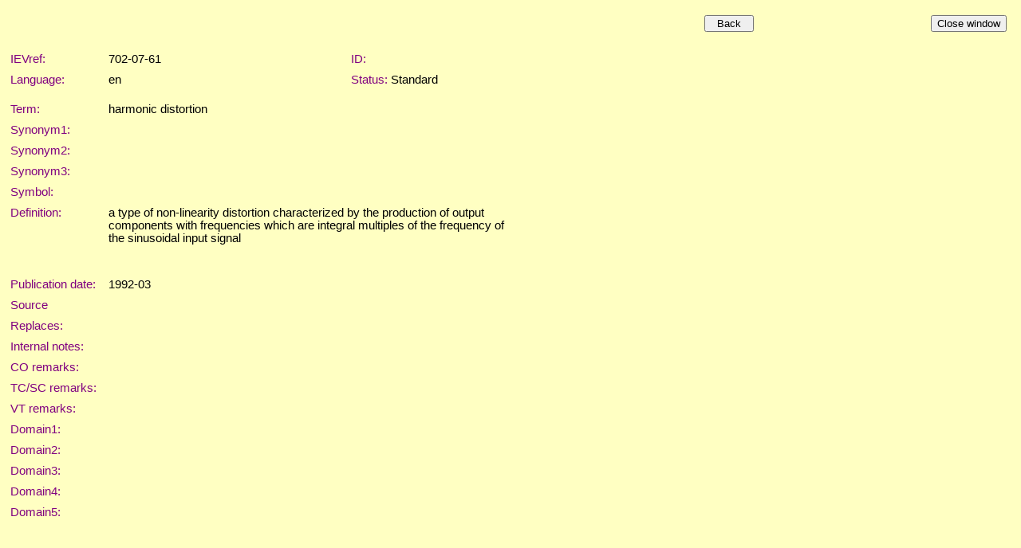

--- FILE ---
content_type: text/html; charset=US-ASCII
request_url: https://www.electropedia.org/iev/iev.nsf/17127c61f2426ed8c1257cb5003c9bec/0cab6d714bf85647c1257245003daed1?OpenDocument
body_size: 7321
content:
<!DOCTYPE HTML PUBLIC "-//W3C//DTD HTML 4.01 Transitional//EN">
<html>
<head>
<TITLE>IEC 60050 - International Electrotechnical Vocabulary </TITLE>
<meta name="Description" content="Definition of  by Electropedia. Meaning of . Translations of . Equivalent terms for ." />
<meta name="Keywords" content="dictionary, definition, meaning, translation, term, terminology, IEC 60050, Electropedia, IEV 702-07-61,IEV, International, Electrotechnical, Vocabulary, VEI, Vocabulaire, Electrotechnique, Internationale, IEC, electric, electronic" />
<meta name="Copyright" content="IEC - International Electrotechnical Commission" />
<meta name="Language" content="English, French, Arabic, Chinese, Czech, Finnish, German, Italian, Japanese, Norwegian, Polish, Portuguese, Russian, Serbian, Slovenian, Spanish, Swedish" />
<SCRIPT language="JavaScript">   

function printWindow() { bV = parseInt(navigator.appVersion); if (bV >= 4) window.print(); }

function popup(name) { msgWindow=open(name,'popup','history=yes,toolbar=no,scrollbars=yes,resizable=yes,width=700,height=750'); }

</SCRIPT>  

<STYLE TYPE="text/css">    
a:link {color: blue ; text-decoration: none} 
a:visited { color: blue  ; text-decoration: none } 
a:active { color: blue ; text-decoration: none } 
a:hover { color: blue ; text-decoration: none; background-color: #C0C0C0}
table {font-family: arial} 
td { font-size: 11pt; font-family: Arial, Helvetica, sans-serif }
h6 {page-break-before: always;} 
</STYLE>

<STYLE TYPE="text/css" media="print"> 
.hide { display: none } 
</STYLE>
<script type="text/javascript">
var _paq = window._paq = window._paq || []; 
/* tracker methods like 'setCustomDimension' should be called before 'trackPageView' */ 
_paq.push(['trackPageView']); 
_paq.push(['enableLinkTracking']); 
(function() { 
    var u='//ruby.ops.iec.ch/'; 
    _paq.push(['setTrackerUrl', u+'matomo.php']); 
    _paq.push(['setSiteId', '12']); 
    var d=document, g=d.createElement('script'), s=d.getElementsByTagName('script')[0]; 
    g.async=true; g.src=u+'matomo.js'; s.parentNode.insertBefore(g,s); 
  })(); 
</script>

<meta name="Description" content="harmonic distortion" >
<script type="text/javascript" src="/mathjax/MathJax.js?config=TeX-AMS-MML_HTMLorMML"></script>
<script language="JavaScript" type="text/javascript">
<!-- 
document._domino_target = "_self";
function _doClick(v, o, t) {
  var returnValue = false;
  var url="/iev/iev.nsf/17127c61f2426ed8c1257cb5003c9bec/0cab6d714bf85647c1257245003daed1?OpenDocument&Click=" + v;
  if (o.href != null) {
    o.href = url;
    returnValue = true;
  } else {
    if (t == null)
      t = document._domino_target;
    window.open(url, t);
  }
  return returnValue;
}
// -->
</script>
</head>
<body text="#000000" bgcolor="#FFFFC2">

<form action="">
<table cellpadding=10 width="100%" border="0" cellspacing="0" cellpadding="0">
<tr valign="top"><td width="0%"><img width="1" height="1" src="/icons/ecblank.gif" border="0" alt="" /></td><td width="1%"><img width="113" height="1" src="/icons/ecblank.gif" border="0" alt="" /><br />

<input type="button" onclick="history.back()" value="  Back  " /></td><td width="1%"><img width="113" height="1" src="/icons/ecblank.gif" border="0" alt="" /><br />
</td><td width="1%"><img width="113" height="1" src="/icons/ecblank.gif" border="0" alt="" /><br />
<div align="right">
<input type="button" onclick="window.close()" value="Close window" /></div></td></tr>
</table>
<div style="direction:ltr;" lang="">
<table cellpadding=5 border="0" cellspacing="0" cellpadding="0">
<tr valign="top"><td width="113"><img width="1" height="1" src="/icons/ecblank.gif" border="0" alt="" /></td><td width="485" colspan="3"> </td></tr>

<tr valign="top"><td width="113"><font color="#800080">IEVref:</font></td><td width="265">702-07-61</td><td width="19"><img width="1" height="1" src="/icons/ecblank.gif" border="0" alt="" /></td><td width="201"><font color="#800080">ID:</font><font color="#800080"> </font></td></tr>

<tr valign="top"><td width="113"><font color="#800080">Language:</font></td><td width="265">en</td><td width="19"><img width="1" height="1" src="/icons/ecblank.gif" border="0" alt="" /></td><td width="201"><font color="#800080">Status:</font> Standard</td></tr>

<tr valign="top"><td width="113"><img width="1" height="1" src="/icons/ecblank.gif" border="0" alt="" /></td><td width="265"><img width="1" height="1" src="/icons/ecblank.gif" border="0" alt="" /></td><td width="19"><img width="1" height="1" src="/icons/ecblank.gif" border="0" alt="" /></td><td width="201"><img width="1" height="1" src="/icons/ecblank.gif" border="0" alt="" /></td></tr>

<tr valign="top"><td width="113"><font color="#800080">Term:</font></td><td width="485" colspan="3">  harmonic distortion  
</td></tr>

<tr valign="top"><td width="113"><font color="#800080">Synonym1:</font></td><td width="265">    </td><td width="19"><img width="1" height="1" src="/icons/ecblank.gif" border="0" alt="" /></td><td width="201"><img width="1" height="1" src="/icons/ecblank.gif" border="0" alt="" /></td></tr>

<tr valign="top"><td width="113"><font color="#800080">Synonym2:</font></td><td width="265">    </td><td width="19"><img width="1" height="1" src="/icons/ecblank.gif" border="0" alt="" /></td><td width="201"><img width="1" height="1" src="/icons/ecblank.gif" border="0" alt="" /></td></tr>

<tr valign="top"><td width="113"><font color="#800080">Synonym3:</font></td><td width="265">    </td><td width="19"><img width="1" height="1" src="/icons/ecblank.gif" border="0" alt="" /></td><td width="201"><img width="1" height="1" src="/icons/ecblank.gif" border="0" alt="" /></td></tr>

<tr valign="top"><td width="113"><font color="#800080">Symbol:</font></td><td width="485" colspan="3">    
</td></tr>

<tr valign="top"><td width="113"><font color="#800080">Definition:</font></td><td width="485" colspan="3">  a type of non-linearity distortion characterized by the production of output components with frequencies which are integral multiples of the frequency of the sinusoidal input signal    <br />
<font color="#800080"></font><br />
<font color="#0000ff"></font><br />
<font color="#ff0000"></font>
</td></tr>

<tr valign="top"><td width="113"><font color="#800080">Publication </font><font color="#800080">date</font><font color="#800080">:</font></td><td width="485" colspan="3">1992-03</td></tr>

<tr valign="top"><td width="113"><font color="#800080">Source</font></td><td width="485" colspan="3">     </td></tr>

<tr valign="top"><td width="113"><font color="#800080">Replaces:</font></td><td width="485" colspan="3"></td></tr>

<tr valign="top"><td width="113"><font color="#800080">Internal notes:</font></td><td width="485" colspan="3"></td></tr>

<tr valign="top"><td width="113"><font color="#800080">CO remarks:</font></td><td width="485" colspan="3">      
</td></tr>

<tr valign="top"><td width="113"><font color="#800080">TC/SC remarks:</font></td><td width="485" colspan="3"></td></tr>

<tr valign="top"><td width="113"><font color="#800080">VT remarks:</font></td><td width="485" colspan="3"></td></tr>

<tr valign="top"><td width="113"><font color="#800080">Domain1:</font></td><td width="485" colspan="3"></td></tr>

<tr valign="top"><td width="113"><font color="#800080">Domain2:</font></td><td width="485" colspan="3"></td></tr>

<tr valign="top"><td width="113"><font color="#800080">Domain3:</font></td><td width="485" colspan="3"></td></tr>

<tr valign="top"><td width="113"><font color="#800080">Domain4:</font></td><td width="485" colspan="3"></td></tr>

<tr valign="top"><td width="113"><font color="#800080">Domain5:</font></td><td width="485" colspan="3"></td></tr>
</table>
</div><Noscript>a type of non-linearity distortion characterized by the production of output components with frequencies which are integral multiples of the frequency of the sinusoidal input signal
</form>
</body>
</html>
